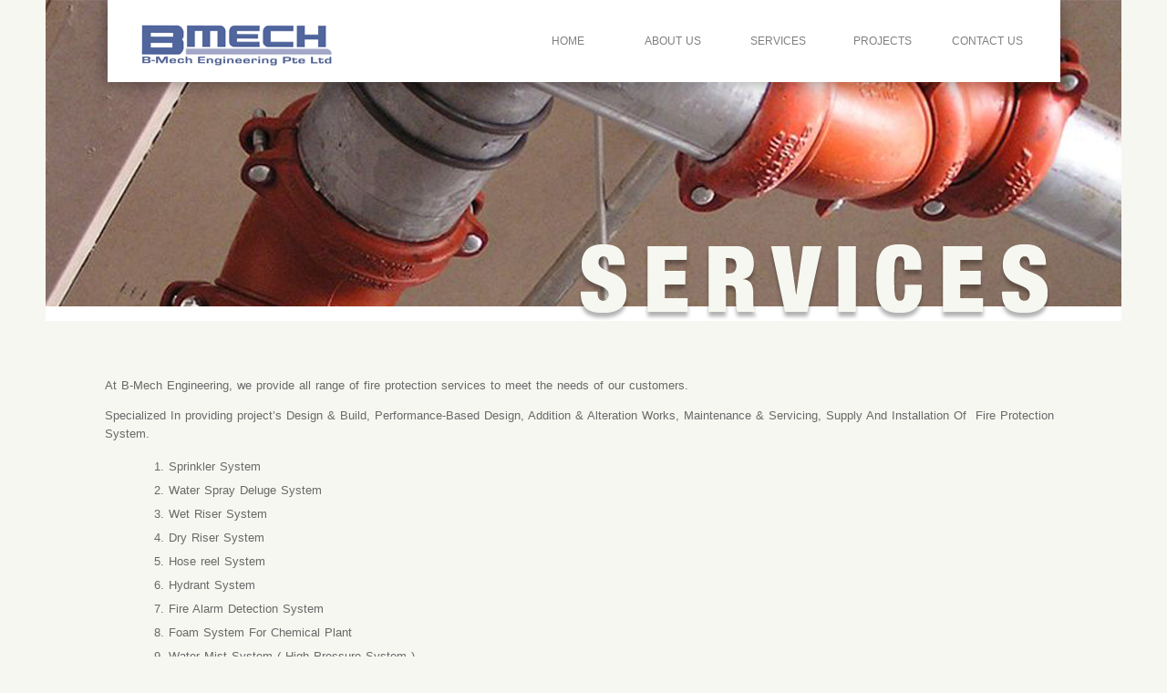

--- FILE ---
content_type: text/html; charset=UTF-8
request_url: http://b-mech.com.sg/services/
body_size: 6724
content:

<!DOCTYPE html PUBLIC "-//W3C//DTD XHTML 1.0 Transitional//EN" "http://www.w3.org/TR/xhtml1/DTD/xhtml1-transitional.dtd">
<html xmlns="http://www.w3.org/1999/xhtml">
<head>


<link href="http://b-mech.com.sg/wp-content/themes/bmech/style.css" rel="stylesheet" type="text/css" />
<link href="http://b-mech.com.sg/wp-content/themes/bmech/css/nivo-slider.css" rel="stylesheet" type="text/css" />
<link href="http://b-mech.com.sg/wp-content/themes/bmech/css/default.css" rel="stylesheet" type="text/css" />


<script src="http://ajax.googleapis.com/ajax/libs/jquery/1.10.1/jquery.min.js" type="text/javascript"></script>
<script src="http://b-mech.com.sg/wp-content/themes/bmech/js/jquery.nivo.slider.pack.js" type="text/javascript"></script>


        <script>
            $(document).ready(function(){
                $('.fancybox').fancybox({
                    autoResize:true,
                    scrolling:'no',
                    nextEffect: 'fade',
                    prevEffect: 'fade'
                });
                
				$('div.navigation').css({'width' : '300px', 'float' : 'left'});
				$('div.content').css('display', 'block');

				// Initially set opacity on thumbs and add
				// additional styling for hover effect on thumbs
				var onMouseOutOpacity = 0.67;
				$('#thumbs ul.thumbs li').opacityrollover({
					mouseOutOpacity:   onMouseOutOpacity,
					mouseOverOpacity:  1.0,
					fadeSpeed:         'fast',
					exemptionSelector: '.selected'
				});
				
				// Initialize Advanced Galleriffic Gallery
				var gallery = $('#thumbs').galleriffic({
					delay:                     2500,
					numThumbs:                 15,
					preloadAhead:              10,
					enableTopPager:            true,
					enableBottomPager:         true,
					maxPagesToShow:            7,
					imageContainerSel:         '#slideshow',
					controlsContainerSel:      '#controls',
					captionContainerSel:       '#caption',
					loadingContainerSel:       '#loading',
					renderSSControls:          false,
					renderNavControls:         false,
					
					nextPageLinkText:          'Next &rsaquo;',
					prevPageLinkText:          '&lsaquo; Prev',
					enableHistory:             false,
					autoStart:                 false,
					syncTransitions:           true,
					defaultTransitionDuration: 900,
					onSlideChange:             function(prevIndex, nextIndex) {
						// 'this' refers to the gallery, which is an extension of $('#thumbs')
						this.find('ul.thumbs').children()
							.eq(prevIndex).fadeTo('fast', onMouseOutOpacity).end()
							.eq(nextIndex).fadeTo('fast', 1.0);
					},
					onPageTransitionOut:       function(callback) {
						this.fadeTo('fast', 0.0, callback);
					},
					onPageTransitionIn:        function() {
						this.fadeTo('fast', 1.0);
					}
				});
                
            });
        </script>
        

<meta http-equiv="Content-Type" content="text/html; charset=utf-8" />
<title>Bmech Engineering</title>
<script type="text/javascript">
			$(window).load(function() {
    			$('#slider').nivoSlider();
			});
			</script>
</head>

<div id="header">
		<div id="logo"><a href="http://b-mech.com.sg"><img  style="max-width: 100%;height:auto" src="http://b-mech.com.sg/wp-content/uploads/2014/03/logo1.png" alt="Bmech Engineering" title="Bmech Engineering homepage" /></a></div>
        	<div id="menu">
            <div id="page" class="menu-menu-1-container"><ul id="menu-menu-1" class="menu"><li id="menu-item-16" class="menu-item menu-item-type-post_type menu-item-object-page menu-item-16"><a href="http://b-mech.com.sg/">Home</a></li>
<li id="menu-item-30" class="menu-item menu-item-type-post_type menu-item-object-page menu-item-30"><a href="http://b-mech.com.sg/about-us/">About Us</a></li>
<li id="menu-item-29" class="menu-item menu-item-type-post_type menu-item-object-page current-menu-item page_item page-item-19 current_page_item menu-item-29"><a href="http://b-mech.com.sg/services/">Services</a></li>
<li id="menu-item-28" class="menu-item menu-item-type-post_type menu-item-object-page menu-item-28"><a href="http://b-mech.com.sg/projects/">Projects</a></li>
<li id="menu-item-27" class="menu-item menu-item-type-post_type menu-item-object-page menu-item-27"><a href="http://b-mech.com.sg/contact-us/">Contact Us</a></li>
</ul></div>            </div>            
</div>


<body>
<div id="header-banner-wrapper">
	<div id="header-banner-container">
    	<div id="header-banner">
		 <img src="http://b-mech.com.sg/wp-content/uploads/2014/03/servicebanner.jpg" alt="" />
        </div>
	</div>
</div>

<div id="main-content-wrapper">
<div class="main-content">
<p>At B-Mech Engineering, we provide all range of fire protection services to meet the needs of our customers.</p>
<p>Specialized In providing project’s Design &amp; Build, Performance-Based Design, Addition &amp; Alteration Works, Maintenance &amp; Servicing, Supply And Installation Of  Fire Protection System.</p>
<ol>
<li>Sprinkler System</li>
<li>Water Spray Deluge System</li>
<li>Wet Riser System</li>
<li>Dry Riser System</li>
<li>Hose reel System</li>
<li>Hydrant System</li>
<li>Fire Alarm Detection System</li>
<li>Foam System For Chemical Plant</li>
<li>Water Mist System ( High Pressure System )</li>
<li>Long Throw Water Spray System For Atrium ( Performance Base System )</li>
<li>Clean Agent Gas Suppression System ( FM 200 , Nitrogen Gas System, Clean Gas &amp; Etc )</li>
<li>Kitchen Hood Gas Suppression System.</li>
<li>Authority Submission For A&amp;A Works</li>
<li>Provide Maintenance &amp; Service,  Renewal Of Building Fire Certificate</li>
</ol>
<p>&nbsp;</p>
<h2><strong>   <span style="text-decoration: underline;"> PRODUCTS</span></strong></h2>
<ul>
<li>Water Mist System- <a href="http://danfoss-semco.com" target="_blank">DANFOSS</a></li>
</ul>
<p><a href="http://b-mech.com.sg/wp-content/uploads/2014/03/logo11.png"><img class="size-full wp-image-205 alignleft" alt="logo1" src="http://b-mech.com.sg/wp-content/uploads/2014/03/logo11.png" width="200" height="120" /></a></p>
<p>&nbsp;</p>
<p>&nbsp;</p>
<p>&nbsp;</p>
<ul>
<li>Stainless Steel Flex Drop- <a href="http://flexdrop.net" target="_blank">Yong Wan</a></li>
</ul>
<p><a href="http://b-mech.com.sg/wp-content/uploads/2014/03/main_top.jpg"><img class="alignleft size-full wp-image-206" alt="main_top" src="http://b-mech.com.sg/wp-content/uploads/2014/03/main_top.jpg" width="268" height="167" /></a></p>
    </div>
</div>
        
<div id="footer-wrapper">
	<div id="footer">	

  <div id="footer-bottom">&copy; 2013 B-Mech Engineering.</div>
</div>    
</body>
</html>


--- FILE ---
content_type: text/css
request_url: http://b-mech.com.sg/wp-content/themes/bmech/style.css
body_size: 10760
content:
/*
Theme Name: Bmech Engineering
Theme URI: Your Theme's URI
Description: Bmech Engineering
Version: 1.0
Author: Firstcom Solutions Pte Ltd
Author URI: http://localhost/content/
*/


body {
    margin: auto;
	font-family: Arial, Helvetica, sans-serif;
    font-size: 13px;
	line-height: 20px;
	word-spacing: 1px;
    color: #696969;
	background-color: #f6f7f1;
	height: 100%;
}

img {
    border: 0px;
}

td {
	vertical-align: top;
}


form, button, ul {
    border: 0;
    margin: 0;
    padding: 0;
}

input {
	background-color: #c4c5c0;
	border: 0;
	height: 30px;
	width: 100%;
	padding-left: 10px;
	padding-right: 10px;
	max-width: 350px;
	width: 350px;
}

textarea {
	background-color: #c4c5c0;
	border: 0;
	height: 120px;
	width: 100%;
	padding-left: 10px;
	padding-right: 10px;
	max-width: 350px;
	width: 350px;
}

.submit {
	background-color: #c4c5c0;
	border: 0;
	height: 30px;
	width: 100px;
	float: left;
	cursor: pointer;
	margin-left: 150px;
	position:relative;
	margin-tight: -10px;
}	
	
a {
    text-decoration: underline;
	color: #000000;
}

.selected,
.selected a .align,
a:hover {
	color: #0052a8;
}

#content {
	position: relative;
	height: 100%;
	width: 100%;
}

#slide-wrapper {
	width: 1350px;
	margin: auto;
	position: relative;
	background-position: top center;
	display: block;
}

#header-banner-wrapper {
	width: 1180px;
	margin: auto;
	position: relative;
	background-position: top center;
	margin-top: -90px;
}

#header2-wrapper {
	width: 1350px;
	margin: auto;
	position: relative;
	margin-top: -90px;
	display: block;
}

#main-content-wrapper {
	width: 1050px;
	margin: auto;
	position: relative;
}

#main-content-wrapper-home {
	width: 1050px;
	margin: auto;
	position: relative;
}


/*------ Header ---------*/
#header {
	position: relative;
	background-color: #ffffff;
    width: 1045px;
    height: 90px;
	z-index: 999;
	margin: auto;
	-webkit-box-shadow:0 1px 20px rgba(0, 0, 0, 0.4);
       -moz-box-shadow:0 1px 20px rgba(0, 0, 0, 0.4);
            box-shadow:0 1px 20px rgba(0, 0, 0, 0.4);
}

#logo {
	position: relative;
	top: 21px;
	left: 32px;
    width: 228px;
	height: 60px;
	float: left;
}

#menu {
	position: relative;
	left: 220px;
	top: 35px;
	height: 80px;
	float: left;
	font-size: 12px;
	text-transform: uppercase;
	display: inline;
}


#menu li {
	width: 95px;
	height: 80px;
	text-align: center;
	float: left;
	color: #666;
	list-style-type:none;
	font-size: 12px;
	padding-left: 10px;
	padding-right: 10px;
	display: inline;
}

#menu li a {
	width: 95px;
	height: 72px;
	float: left;
	text-decoration:none;
	color: #7F7F7F;
	display: inline;
}

#menu li a.active {
	width: 95px;
	height: 72px;
	float: left;
	color: #0052a8;
	font-weight: bold;
	display: inline;
}

#menu li a:hover {
	width: 95px;
	height: 72px;
	float: left;
	color: #0052a8;
	font-weight:bold;
	display: inline;
}

#slide-container {
	position: relative;
	margin: auto;
}

#slider {
	position: absolute;
    max-width: 1195px;
    max-height: 618px;
	z-index: -9;
	margin-left: 82px;
	margin-top: auto;
	margin-right: auto; 
	margin-bottom: auto;
	background-position: top center;
}

#slider img {
	width: 1195px;
	height: 618px;
}

#slider .nivo-controlNav .nivo-control {
  float: left;
  width: 15px;
}

#header-banner-container {
	position: relative;
	margin: auto;
}

#header-banner {
	position: absolute;
    max-width: 1180px;
    max-height: 352px;
	z-index: -999;
	margin-left: auto;
	margin-top: auto;
	margin-right: auto; 
	margin-bottom: auto;
	background-position: top center;
}

#header2 {
	position: absolute;
    width: 1100px;
    height: 302px;
	z-index: 999;
	margin: auto;
	top: 492px;
	left: 140px;
	display: inline-block;
}

.menu-about {
	width: 353px;
	height: 302px;
	cursor: pointer;
	display: inline-block;
}

.menu-about:hover {
	cursor: pointer;
	display: inline-block;
	margin-bottom: 200px;
}
.menu-about a{
	color: #666666;
	text-indent: -9999px;
}

.menu-about a:hover {
	color: #666666;
	text-indent: 0;
}

.menu-about p {
	margin-top: -122px;
	position: absolute; 
	text-align: center; 
	font-size: 11px; 
	width: 340px; 
	line-height: 1em;
	overflow: hidden;
}

.menu-services {
	width: 351px;
	height: 302px;
	cursor: pointer;
	display: inline-block;

}
.menu-services p {
	margin-top: -122px;
	position: absolute; 
	text-align: center; 
	font-size: 11px; 
	width: 340px; 
	line-height: 1em;
	overflow: hidden;
}

.menu-services a{
	color: #666666;
	text-indent: -9999px;
}

.menu-services a:hover {
	color: #666666;
	text-indent: 0;
}

.menu-services:hover {
	cursor: pointer;
	display: inline-block;
	text-indent: 0;
	color: #000000;
}

.menu-projects {
	width: 351px;
	height: 302px;
	cursor: pointer;
	display: inline-block;
}

.menu-projects:hover, .menu-projects.active {
	cursor: pointer;
	display: inline-block;
	color: #666666;
	text-indent: 0;
}

.menu-projects a{
	color: #666666;
	text-indent: -9999px;
}

.menu-projects a:hover, .menu-projects.active a {
	color: #666666;
	text-indent: 0;
}

.menu-projects p {
	margin-top: -122px;
	position: absolute; 
	text-align: center; 
	font-size: 11px; 
	width: 340px; 
	line-height: 1em;
	overflow: hidden;
}


.main-content-home {
	width: 1050px;
	position: absolute;
	margin: auto;
	padding-bottom: 40px;
	top: 820px;
	z-index: -99;
	max-height: 45px;
	display: block;
	vertical-align: bottom;
	overflow: hidden;
}

.main-content-home2 {
	width: 1050px;
	position: relative;
	margin: auto;
	padding-bottom: 40px;
	margin-top: 850px;
	vertical-align: bottom;

}

.main-content-skip {
	width: 1050px;
	margin: auto;
	padding-bottom: 40px;
	margin-top: 700px;
	vertical-align: bottom;
}

.main-content {
	width: 1050px;
	position: relative;
	padding-top: 400px;
	padding-bottom: 50px;
}

.main-content-left {
	width:300px;
	position: relative;
	padding-right: 15px;
	float: left;
	margin-top: 300px;
	padding-bottom: 50px;
}

.main-content-left h3 {
	text-align: center;
	text-transform: uppercase;
}

.main-content-middle {
	width:333px;
	position: relative;
	padding-right: 15px;
	float: left;
	padding-left: 25px;
	margin-top: 300px;
	min-height: 1600px;
	padding-bottom: 50px;
	border-right: solid 2px #e4e5df;
	border-left: solid 2px #e4e5df;
}

.main-content-middle h3 {
	text-align: center;
	text-transform: uppercase;
}

.main-content-right h3 {
	text-align: center;
	text-transform: uppercase;
}

.main-content-left2 {
	width:505px;
	position: relative;
	padding-right: 15px;
	float: left;
	margin-left: 10px;
	margin-top: 50px;
	padding-bottom: 50px;
	border-right: solid 0px #e4e5df;
}

.main-content-left .grid1 {
	width:30%;
	position: relative;
	float: left;
}

.main-content-left .grid2 {
	width:70%;
	position: relative;
	float: left;
}

.main-content-left .more a {
	width:100%;
	position: relative;
	float: right;
	background:url(images/Project/readmore%20arrow.png) no-repeat;
	background-position: right;
	text-decoration: underline;
	font-weight:bold;
	color: #000000;
	font-family: Arial, Helvetica, sans-serif;
	font-size: 11px;
	text-align:right;
	padding-right: 12px;
}

.main-content-right .more a {
	width:100%;
	position: relative;
	float: right;
	background:url(images/Project/readmore%20arrow.png) no-repeat;
	background-position: right;
	text-decoration: underline;
	font-weight:bold;
	color: #000000;
	font-family: Arial, Helvetica, sans-serif;
	font-size: 11px;
	text-align:right;
	padding-right: 12px;
}

.main-content-middle .more a {
	width:100%;
	position: relative;
	float: right;
	background:url(images/Project/readmore%20arrow.png) no-repeat;
	background-position: right;
	text-decoration: underline;
	font-weight:bold;
	color: #000000;
	font-family: Arial, Helvetica, sans-serif;
	font-size: 11px;
	text-align:right;
	padding-right: 12px;
}


.main-content-right {
	width: 333px;
	position: relative;
	float: left;
	padding-left: 25px;
	padding-top: 300px;
	padding-bottom: 50px;
}

.main-content-right2 {
	width: 490px;
	position: relative;
	float: right;
	padding-left: 25px;
	padding-top: 60px;
	padding-bottom: 50px;
}

.main-content-right .grid1 {
	width:30%;
	position: relative;
	float: left;
}

.main-content-right .grid2 {
	width:70%;
	position: relative;
	float: left;
}

.main-content-right .more a {
	width:100%;
	position: relative;
	float: right;
	background:url(images/Project/readmore%20arrow.png) no-repeat;
	background-position: right;
	text-decoration: underline;
	font-weight:bold;
	color: #000000;
	font-family: Arial, Helvetica, sans-serif;
	font-size: 11px;
	text-align:right;
	padding-right: 12px;
}

.main-content ul {
	margin-left: 30px;
}

.main-content li {
	width: 1000px;
	margin-left: 30px;
	line-height: 2;
}

.iframe-map {
	width: 100%;
	border: 1px;
	height: 250px;
}

/*------ Footer ---------*/


#footer-wrapper {
	width: 100%;
	margin: auto;
    height: 40px;
	background-color: #51669d;
	clear: both;
	padding-top: 10px;
	font-weght: bold;
	vertical-align: bottom;	
	position: relative;
	top: auto;
}

#footer-wrapper-home {
	width: 100%;
	margin: auto;
    height: 40px;
	background-color: #51669d;
	clear: both;
	padding-top: 10px;
	font-weght: bold;
	vertical-align: bottom;	
	position: absolute;
	bottom: 0px;
	top: 1000px;
}

#footer {
	margin: auto;
    width: 1185px;
    height: 30px;
	position: relative;	
	font-weght: bold;
}

#footer-small {
	width: 31%;
	display: block;
	margin: auto;
    height: 110px;
	text-align: left;
	font-size: 10px;
    background-color: #51669d;
	color: #ffffff;
	float: left;
	padding-bottom: 0px;
	border-bottom: solid 2px #969aa5;
	font-size:11px;
	font-weight:bold;
	}
	
#footer-small a {
	color: #ffffff;
	text-decoration: none;
	font-size: 10px;
}

#footer-small a:hover {
	text-decoration: underline;
}

#footer-small-last ul {
	font-size:10px;
	font-weight:bold;
}

#footer-small li {
	color: #ffffff;
	text-decoration: none;
	line-height: 1;
	font-weght: bold;
	margin-left: 14px;
	line-height: 1.5;
}

#footer-small li a {
	color: #ffffff;
	text-decoration: none;
	line-height: 1;
	font-weght: bold;
}

#footer-small-last li {
	color: #ffffff;
	text-decoration: none;
	line-height: 1.5;
	font-size:11px;
	font-weight:bold;
	margin-left: 14px;	
}

#footer-small-last li a {
	color: #ffffff;
	text-decoration: none;
	line-height: 1;
	font-size:10px;
	font-weight:bold;
}

#footer-small-last li a:hover {
	color: #ffffff;
	text-decoration: underline;
	line-height: 1;
}

#footer-small-last {
	width: 7%;
	display: block;
	margin: auto;
    height: 30px;
	text-align: left;
	font-size: 10px;
    background-color: #51669d;
	color: #ffffff;
	float: left;
	padding-bottom: 0px;
	border-bottom: solid 2px #969aa5;
	font-weght: bold;
	}

#footer-bottom {
	text-align: center;
	color: #ffffff;
	background-color: #51669d;
	width: 100%;
	font-size: 11px;
	font-weight: bold;
	height:25px;
	display: block;
	padding-top: 5px;
}


--- FILE ---
content_type: text/css
request_url: http://b-mech.com.sg/wp-content/themes/bmech/css/nivo-slider.css
body_size: 3261
content:
/*
 * jQuery Nivo Slider v3.2
 * http://nivo.dev7studios.com
 *
 * Copyright 2012, Dev7studios
 * Free to use and abuse under the MIT license.
 * http://www.opensource.org/licenses/mit-license.php
 */
 
/* The Nivo Slider styles */
.nivoSlider {
	margin: auto;
	position:relative;
	width:100%;
	min-width: 1195px;
	overflow: hidden;
}
.nivoSlider img {
	position:absolute;
	top:0px;
	left:0px;
	max-width: none;
}
.nivo-main-image {
	display: block !important;
	position: relative !important; 
	width: 100% !important;
}

/* If an image is wrapped in a link */
.nivoSlider a.nivo-imageLink {
	position:absolute;
	top:0px;
	left:0px;
	width:100%;
	height:100%;
	border:0;
	padding:0;
	margin:0;
	z-index:6;
	display:none;
	background:white; 
	filter:alpha(opacity=0); 
	opacity:0;
}
/* The slices and boxes in the Slider */
.nivo-slice {
	display:block;
	position:absolute;
	z-index:5;
	height:100%;
	top:0;
}
.nivo-box {
	display:block;
	position:absolute;
	z-index:5;
	overflow:hidden;
}
.nivo-box img { display:block; }

/* Caption styles */
.nivo-caption {
	font-family: "Lucida Sans Unicode", "Lucida Grande", sans-serif;
	font-weight: bold;
	position: absolute;
	max-width: 670px;
	height: 400px;
	right: 70px;
	bottom: 0px;
	top: 330px;
	text-align: right;
	font-size: 15px;
	color: #333;
	width:100%;
	z-index: 101;
	padding: 5px 10px;
	opacity: 0.8;
	display: none;
	-moz-opacity: 0.8;
	filter:alpha(opacity=8);
	-webkit-box-sizing: border-box; /* Safari/Chrome, other WebKit */
	-moz-box-sizing: border-box;    /* Firefox, other Gecko */
	box-sizing: border-box;         /* Opera/IE 8+ */
}

.nivo-caption h1 {
	padding:5px;
	margin:0;
	text-transform: uppercase;
	font-size: 40px;
	margin-top: 10px;
	margin-bottom: 10px;
	z-index: 100;
}

.nivo-caption h4 {
	padding:5px;
	margin:0; text-decoration: underline #ffffff;
	text-transform: uppercase;
	font-size: 18px;
	border-bottom: solid 2px #ffffff;
	z-index: 101;
}

.nivo-caption p {
	padding: 5px 10px;
	margin:0;
}
.nivo-caption a {
	display:inline !important;
}

.nivo-caption-more a {
	background-color: #ffffff;
	text-align: center; 
	color: #0052a8;
	text-decoration: none;
	padding: 5px;
	font-size: 12px;
	margin-right: 10px;
	cursor: pointer;
	z-index: 9;
	display: block;
}

.nivo-html-caption {
	display: none;
	z-index: 101;
}
/* Direction nav styles (e.g. Next & Prev) */
.nivo-directionNav a {
	position:absolute;
	top:45%;
	z-index:9;
	cursor:pointer;
}
.nivo-prevNav {
	left:0px;
}
.nivo-nextNav {
	right:0px;
}
/* Control nav styles (e.g. 1,2,3...) */

.nivo-control {
	position: relative;
	z-index: 100;
	float: right;
	top: 130px;
	right: 160px;
	max-width: 15px;
}

.nivo-controlNav {
	height: 0px;
	margin-left: 128px;
	background:url(../images/Home/sliderbtn2.png);
	text-indent:-9999px;
}

.nivo-controlNav a {
	cursor:pointer;
	padding: 3px;
	background:url(../images/Home/sliderbtn2.png) no-repeat;
	display:block;
	width:11px;
	height:12px;
	text-indent:-9999px;
	position:relative;
	border:0px;
	top:118px;
	left:1060px;
	/* space between each bullet */float:none; /* show vertical bullets */
}

.nivo-controlNav a.active {
	background:url(../images/Home/sliderbtn1.PNG) no-repeat;
}

.nivo-controlNav a:hover {
	background:url(../images/Home/sliderbtn1.PNG) no-repeat;
}